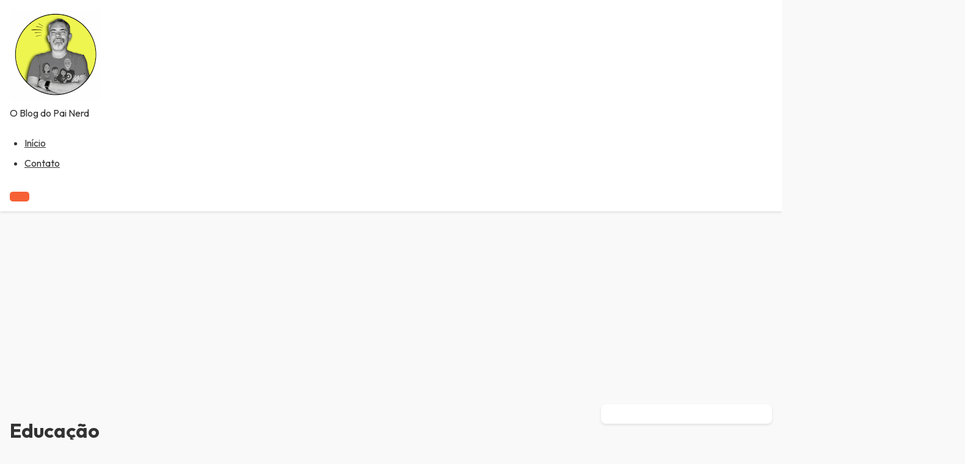

--- FILE ---
content_type: text/html; charset=UTF-8
request_url: https://nerdpai.com/category/educacao/page/10/
body_size: 55880
content:
<!DOCTYPE html>
<html lang="pt-BR">
<head>
    <meta charset="UTF-8">
    <meta name="viewport" content="width=device-width, initial-scale=1">
    <meta name='robots' content='noindex, follow' />
	<style>img:is([sizes="auto" i], [sizes^="auto," i]) { contain-intrinsic-size: 3000px 1500px }</style>
	
	<!-- This site is optimized with the Yoast SEO plugin v26.5 - https://yoast.com/wordpress/plugins/seo/ -->
	<title>Educação Archives - Página 10 de 25 Nerd Pai</title>
	<meta name="twitter:card" content="summary_large_image" />
	<meta name="twitter:title" content="Educação Archives - Página 10 de 25 Nerd Pai" />
	<meta name="twitter:site" content="@nerdpai" />
	<script type="application/ld+json" class="yoast-schema-graph">{"@context":"https://schema.org","@graph":[{"@type":"CollectionPage","@id":"https://nerdpai.com/category/educacao/","url":"https://nerdpai.com/category/educacao/page/10/","name":"Educação Archives - Página 10 de 25 Nerd Pai","isPartOf":{"@id":"https://nerdpai.com/#website"},"primaryImageOfPage":{"@id":"https://nerdpai.com/category/educacao/page/10/#primaryimage"},"image":{"@id":"https://nerdpai.com/category/educacao/page/10/#primaryimage"},"thumbnailUrl":"https://nerdpai.com/wp-content/uploads/2017/07/como-conversar-com-o-seu-filho-02.jpg","breadcrumb":{"@id":"https://nerdpai.com/category/educacao/page/10/#breadcrumb"},"inLanguage":"pt-BR"},{"@type":"ImageObject","inLanguage":"pt-BR","@id":"https://nerdpai.com/category/educacao/page/10/#primaryimage","url":"https://nerdpai.com/wp-content/uploads/2017/07/como-conversar-com-o-seu-filho-02.jpg","contentUrl":"https://nerdpai.com/wp-content/uploads/2017/07/como-conversar-com-o-seu-filho-02.jpg","width":1600,"height":1068},{"@type":"BreadcrumbList","@id":"https://nerdpai.com/category/educacao/page/10/#breadcrumb","itemListElement":[{"@type":"ListItem","position":1,"name":"Início","item":"https://nerdpai.com/"},{"@type":"ListItem","position":2,"name":"Educação"}]},{"@type":"WebSite","@id":"https://nerdpai.com/#website","url":"https://nerdpai.com/","name":"Nerd Pai","description":"O Blog do Pai Nerd","publisher":{"@id":"https://nerdpai.com/#/schema/person/2d2d8b7df129c793cb6bec3797f9141f"},"potentialAction":[{"@type":"SearchAction","target":{"@type":"EntryPoint","urlTemplate":"https://nerdpai.com/?s={search_term_string}"},"query-input":{"@type":"PropertyValueSpecification","valueRequired":true,"valueName":"search_term_string"}}],"inLanguage":"pt-BR"},{"@type":["Person","Organization"],"@id":"https://nerdpai.com/#/schema/person/2d2d8b7df129c793cb6bec3797f9141f","name":"Jorge Freire","image":{"@type":"ImageObject","inLanguage":"pt-BR","@id":"https://nerdpai.com/#/schema/person/image/","url":"https://nerdpai.com/wp-content/uploads/2023/01/AVATAR-NERDPAI-REDONDO.png","contentUrl":"https://nerdpai.com/wp-content/uploads/2023/01/AVATAR-NERDPAI-REDONDO.png","width":1080,"height":1080,"caption":"Jorge Freire"},"logo":{"@id":"https://nerdpai.com/#/schema/person/image/"},"description":"A aventura de ser pai em um mundo nerd. Tecnologia, cinema, televisão, cultura pop, e todo o mundo nerd você encontra aqui!","sameAs":["https://www.nerdpai.com","https://www.facebook.com/nerdpai","https://www.instagram.com/nerdpai/","https://x.com/nerdpai","https://www.youtube.com/nerdpai"]}]}</script>
	<!-- / Yoast SEO plugin. -->


<link rel='dns-prefetch' href='//secure.gravatar.com' />
<link rel='dns-prefetch' href='//stats.wp.com' />
<link rel='dns-prefetch' href='//fonts.googleapis.com' />
<link rel='dns-prefetch' href='//v0.wordpress.com' />
<link rel='dns-prefetch' href='//www.googletagmanager.com' />
<link rel='dns-prefetch' href='//pagead2.googlesyndication.com' />
<link rel="alternate" type="application/rss+xml" title="Feed para Nerd Pai &raquo;" href="https://nerdpai.com/feed/" />
<link rel="alternate" type="application/rss+xml" title="Feed de comentários para Nerd Pai &raquo;" href="https://nerdpai.com/comments/feed/" />
<link rel="alternate" type="application/rss+xml" title="Feed de categoria para Nerd Pai &raquo; Educação" href="https://nerdpai.com/category/educacao/feed/" />
<link rel="alternate" type="application/rss+xml" title="Feed de Nerd Pai &raquo; Story" href="https://nerdpai.com/web-stories/feed/"><script type="text/javascript">
/* <![CDATA[ */
window._wpemojiSettings = {"baseUrl":"https:\/\/s.w.org\/images\/core\/emoji\/16.0.1\/72x72\/","ext":".png","svgUrl":"https:\/\/s.w.org\/images\/core\/emoji\/16.0.1\/svg\/","svgExt":".svg","source":{"concatemoji":"https:\/\/nerdpai.com\/wp-includes\/js\/wp-emoji-release.min.js?ver=6.8.3"}};
/*! This file is auto-generated */
!function(s,n){var o,i,e;function c(e){try{var t={supportTests:e,timestamp:(new Date).valueOf()};sessionStorage.setItem(o,JSON.stringify(t))}catch(e){}}function p(e,t,n){e.clearRect(0,0,e.canvas.width,e.canvas.height),e.fillText(t,0,0);var t=new Uint32Array(e.getImageData(0,0,e.canvas.width,e.canvas.height).data),a=(e.clearRect(0,0,e.canvas.width,e.canvas.height),e.fillText(n,0,0),new Uint32Array(e.getImageData(0,0,e.canvas.width,e.canvas.height).data));return t.every(function(e,t){return e===a[t]})}function u(e,t){e.clearRect(0,0,e.canvas.width,e.canvas.height),e.fillText(t,0,0);for(var n=e.getImageData(16,16,1,1),a=0;a<n.data.length;a++)if(0!==n.data[a])return!1;return!0}function f(e,t,n,a){switch(t){case"flag":return n(e,"\ud83c\udff3\ufe0f\u200d\u26a7\ufe0f","\ud83c\udff3\ufe0f\u200b\u26a7\ufe0f")?!1:!n(e,"\ud83c\udde8\ud83c\uddf6","\ud83c\udde8\u200b\ud83c\uddf6")&&!n(e,"\ud83c\udff4\udb40\udc67\udb40\udc62\udb40\udc65\udb40\udc6e\udb40\udc67\udb40\udc7f","\ud83c\udff4\u200b\udb40\udc67\u200b\udb40\udc62\u200b\udb40\udc65\u200b\udb40\udc6e\u200b\udb40\udc67\u200b\udb40\udc7f");case"emoji":return!a(e,"\ud83e\udedf")}return!1}function g(e,t,n,a){var r="undefined"!=typeof WorkerGlobalScope&&self instanceof WorkerGlobalScope?new OffscreenCanvas(300,150):s.createElement("canvas"),o=r.getContext("2d",{willReadFrequently:!0}),i=(o.textBaseline="top",o.font="600 32px Arial",{});return e.forEach(function(e){i[e]=t(o,e,n,a)}),i}function t(e){var t=s.createElement("script");t.src=e,t.defer=!0,s.head.appendChild(t)}"undefined"!=typeof Promise&&(o="wpEmojiSettingsSupports",i=["flag","emoji"],n.supports={everything:!0,everythingExceptFlag:!0},e=new Promise(function(e){s.addEventListener("DOMContentLoaded",e,{once:!0})}),new Promise(function(t){var n=function(){try{var e=JSON.parse(sessionStorage.getItem(o));if("object"==typeof e&&"number"==typeof e.timestamp&&(new Date).valueOf()<e.timestamp+604800&&"object"==typeof e.supportTests)return e.supportTests}catch(e){}return null}();if(!n){if("undefined"!=typeof Worker&&"undefined"!=typeof OffscreenCanvas&&"undefined"!=typeof URL&&URL.createObjectURL&&"undefined"!=typeof Blob)try{var e="postMessage("+g.toString()+"("+[JSON.stringify(i),f.toString(),p.toString(),u.toString()].join(",")+"));",a=new Blob([e],{type:"text/javascript"}),r=new Worker(URL.createObjectURL(a),{name:"wpTestEmojiSupports"});return void(r.onmessage=function(e){c(n=e.data),r.terminate(),t(n)})}catch(e){}c(n=g(i,f,p,u))}t(n)}).then(function(e){for(var t in e)n.supports[t]=e[t],n.supports.everything=n.supports.everything&&n.supports[t],"flag"!==t&&(n.supports.everythingExceptFlag=n.supports.everythingExceptFlag&&n.supports[t]);n.supports.everythingExceptFlag=n.supports.everythingExceptFlag&&!n.supports.flag,n.DOMReady=!1,n.readyCallback=function(){n.DOMReady=!0}}).then(function(){return e}).then(function(){var e;n.supports.everything||(n.readyCallback(),(e=n.source||{}).concatemoji?t(e.concatemoji):e.wpemoji&&e.twemoji&&(t(e.twemoji),t(e.wpemoji)))}))}((window,document),window._wpemojiSettings);
/* ]]> */
</script>
<style id='wp-emoji-styles-inline-css' type='text/css'>

	img.wp-smiley, img.emoji {
		display: inline !important;
		border: none !important;
		box-shadow: none !important;
		height: 1em !important;
		width: 1em !important;
		margin: 0 0.07em !important;
		vertical-align: -0.1em !important;
		background: none !important;
		padding: 0 !important;
	}
</style>
<link rel='stylesheet' id='wp-block-library-css' href='https://nerdpai.com/wp-includes/css/dist/block-library/style.min.css?ver=6.8.3' type='text/css' media='all' />
<style id='wp-block-library-inline-css' type='text/css'>
.wp-block-paragraph.is-style-minimaledge-fancy-paragraph { font-style: italic; color: #ff0000; }
</style>
<style id='wp-block-library-theme-inline-css' type='text/css'>
.wp-block-audio :where(figcaption){color:#555;font-size:13px;text-align:center}.is-dark-theme .wp-block-audio :where(figcaption){color:#ffffffa6}.wp-block-audio{margin:0 0 1em}.wp-block-code{border:1px solid #ccc;border-radius:4px;font-family:Menlo,Consolas,monaco,monospace;padding:.8em 1em}.wp-block-embed :where(figcaption){color:#555;font-size:13px;text-align:center}.is-dark-theme .wp-block-embed :where(figcaption){color:#ffffffa6}.wp-block-embed{margin:0 0 1em}.blocks-gallery-caption{color:#555;font-size:13px;text-align:center}.is-dark-theme .blocks-gallery-caption{color:#ffffffa6}:root :where(.wp-block-image figcaption){color:#555;font-size:13px;text-align:center}.is-dark-theme :root :where(.wp-block-image figcaption){color:#ffffffa6}.wp-block-image{margin:0 0 1em}.wp-block-pullquote{border-bottom:4px solid;border-top:4px solid;color:currentColor;margin-bottom:1.75em}.wp-block-pullquote cite,.wp-block-pullquote footer,.wp-block-pullquote__citation{color:currentColor;font-size:.8125em;font-style:normal;text-transform:uppercase}.wp-block-quote{border-left:.25em solid;margin:0 0 1.75em;padding-left:1em}.wp-block-quote cite,.wp-block-quote footer{color:currentColor;font-size:.8125em;font-style:normal;position:relative}.wp-block-quote:where(.has-text-align-right){border-left:none;border-right:.25em solid;padding-left:0;padding-right:1em}.wp-block-quote:where(.has-text-align-center){border:none;padding-left:0}.wp-block-quote.is-large,.wp-block-quote.is-style-large,.wp-block-quote:where(.is-style-plain){border:none}.wp-block-search .wp-block-search__label{font-weight:700}.wp-block-search__button{border:1px solid #ccc;padding:.375em .625em}:where(.wp-block-group.has-background){padding:1.25em 2.375em}.wp-block-separator.has-css-opacity{opacity:.4}.wp-block-separator{border:none;border-bottom:2px solid;margin-left:auto;margin-right:auto}.wp-block-separator.has-alpha-channel-opacity{opacity:1}.wp-block-separator:not(.is-style-wide):not(.is-style-dots){width:100px}.wp-block-separator.has-background:not(.is-style-dots){border-bottom:none;height:1px}.wp-block-separator.has-background:not(.is-style-wide):not(.is-style-dots){height:2px}.wp-block-table{margin:0 0 1em}.wp-block-table td,.wp-block-table th{word-break:normal}.wp-block-table :where(figcaption){color:#555;font-size:13px;text-align:center}.is-dark-theme .wp-block-table :where(figcaption){color:#ffffffa6}.wp-block-video :where(figcaption){color:#555;font-size:13px;text-align:center}.is-dark-theme .wp-block-video :where(figcaption){color:#ffffffa6}.wp-block-video{margin:0 0 1em}:root :where(.wp-block-template-part.has-background){margin-bottom:0;margin-top:0;padding:1.25em 2.375em}
</style>
<style id='classic-theme-styles-inline-css' type='text/css'>
/*! This file is auto-generated */
.wp-block-button__link{color:#fff;background-color:#32373c;border-radius:9999px;box-shadow:none;text-decoration:none;padding:calc(.667em + 2px) calc(1.333em + 2px);font-size:1.125em}.wp-block-file__button{background:#32373c;color:#fff;text-decoration:none}
</style>
<link rel='stylesheet' id='mediaelement-css' href='https://nerdpai.com/wp-includes/js/mediaelement/mediaelementplayer-legacy.min.css?ver=4.2.17' type='text/css' media='all' />
<link rel='stylesheet' id='wp-mediaelement-css' href='https://nerdpai.com/wp-includes/js/mediaelement/wp-mediaelement.min.css?ver=6.8.3' type='text/css' media='all' />
<style id='jetpack-sharing-buttons-style-inline-css' type='text/css'>
.jetpack-sharing-buttons__services-list{display:flex;flex-direction:row;flex-wrap:wrap;gap:0;list-style-type:none;margin:5px;padding:0}.jetpack-sharing-buttons__services-list.has-small-icon-size{font-size:12px}.jetpack-sharing-buttons__services-list.has-normal-icon-size{font-size:16px}.jetpack-sharing-buttons__services-list.has-large-icon-size{font-size:24px}.jetpack-sharing-buttons__services-list.has-huge-icon-size{font-size:36px}@media print{.jetpack-sharing-buttons__services-list{display:none!important}}.editor-styles-wrapper .wp-block-jetpack-sharing-buttons{gap:0;padding-inline-start:0}ul.jetpack-sharing-buttons__services-list.has-background{padding:1.25em 2.375em}
</style>
<style id='global-styles-inline-css' type='text/css'>
:root{--wp--preset--aspect-ratio--square: 1;--wp--preset--aspect-ratio--4-3: 4/3;--wp--preset--aspect-ratio--3-4: 3/4;--wp--preset--aspect-ratio--3-2: 3/2;--wp--preset--aspect-ratio--2-3: 2/3;--wp--preset--aspect-ratio--16-9: 16/9;--wp--preset--aspect-ratio--9-16: 9/16;--wp--preset--color--black: #000000;--wp--preset--color--cyan-bluish-gray: #abb8c3;--wp--preset--color--white: #ffffff;--wp--preset--color--pale-pink: #f78da7;--wp--preset--color--vivid-red: #cf2e2e;--wp--preset--color--luminous-vivid-orange: #ff6900;--wp--preset--color--luminous-vivid-amber: #fcb900;--wp--preset--color--light-green-cyan: #7bdcb5;--wp--preset--color--vivid-green-cyan: #00d084;--wp--preset--color--pale-cyan-blue: #8ed1fc;--wp--preset--color--vivid-cyan-blue: #0693e3;--wp--preset--color--vivid-purple: #9b51e0;--wp--preset--gradient--vivid-cyan-blue-to-vivid-purple: linear-gradient(135deg,rgba(6,147,227,1) 0%,rgb(155,81,224) 100%);--wp--preset--gradient--light-green-cyan-to-vivid-green-cyan: linear-gradient(135deg,rgb(122,220,180) 0%,rgb(0,208,130) 100%);--wp--preset--gradient--luminous-vivid-amber-to-luminous-vivid-orange: linear-gradient(135deg,rgba(252,185,0,1) 0%,rgba(255,105,0,1) 100%);--wp--preset--gradient--luminous-vivid-orange-to-vivid-red: linear-gradient(135deg,rgba(255,105,0,1) 0%,rgb(207,46,46) 100%);--wp--preset--gradient--very-light-gray-to-cyan-bluish-gray: linear-gradient(135deg,rgb(238,238,238) 0%,rgb(169,184,195) 100%);--wp--preset--gradient--cool-to-warm-spectrum: linear-gradient(135deg,rgb(74,234,220) 0%,rgb(151,120,209) 20%,rgb(207,42,186) 40%,rgb(238,44,130) 60%,rgb(251,105,98) 80%,rgb(254,248,76) 100%);--wp--preset--gradient--blush-light-purple: linear-gradient(135deg,rgb(255,206,236) 0%,rgb(152,150,240) 100%);--wp--preset--gradient--blush-bordeaux: linear-gradient(135deg,rgb(254,205,165) 0%,rgb(254,45,45) 50%,rgb(107,0,62) 100%);--wp--preset--gradient--luminous-dusk: linear-gradient(135deg,rgb(255,203,112) 0%,rgb(199,81,192) 50%,rgb(65,88,208) 100%);--wp--preset--gradient--pale-ocean: linear-gradient(135deg,rgb(255,245,203) 0%,rgb(182,227,212) 50%,rgb(51,167,181) 100%);--wp--preset--gradient--electric-grass: linear-gradient(135deg,rgb(202,248,128) 0%,rgb(113,206,126) 100%);--wp--preset--gradient--midnight: linear-gradient(135deg,rgb(2,3,129) 0%,rgb(40,116,252) 100%);--wp--preset--font-size--small: 13px;--wp--preset--font-size--medium: 20px;--wp--preset--font-size--large: 36px;--wp--preset--font-size--x-large: 42px;--wp--preset--spacing--20: 0.44rem;--wp--preset--spacing--30: 0.67rem;--wp--preset--spacing--40: 1rem;--wp--preset--spacing--50: 1.5rem;--wp--preset--spacing--60: 2.25rem;--wp--preset--spacing--70: 3.38rem;--wp--preset--spacing--80: 5.06rem;--wp--preset--shadow--natural: 6px 6px 9px rgba(0, 0, 0, 0.2);--wp--preset--shadow--deep: 12px 12px 50px rgba(0, 0, 0, 0.4);--wp--preset--shadow--sharp: 6px 6px 0px rgba(0, 0, 0, 0.2);--wp--preset--shadow--outlined: 6px 6px 0px -3px rgba(255, 255, 255, 1), 6px 6px rgba(0, 0, 0, 1);--wp--preset--shadow--crisp: 6px 6px 0px rgba(0, 0, 0, 1);}:where(.is-layout-flex){gap: 0.5em;}:where(.is-layout-grid){gap: 0.5em;}body .is-layout-flex{display: flex;}.is-layout-flex{flex-wrap: wrap;align-items: center;}.is-layout-flex > :is(*, div){margin: 0;}body .is-layout-grid{display: grid;}.is-layout-grid > :is(*, div){margin: 0;}:where(.wp-block-columns.is-layout-flex){gap: 2em;}:where(.wp-block-columns.is-layout-grid){gap: 2em;}:where(.wp-block-post-template.is-layout-flex){gap: 1.25em;}:where(.wp-block-post-template.is-layout-grid){gap: 1.25em;}.has-black-color{color: var(--wp--preset--color--black) !important;}.has-cyan-bluish-gray-color{color: var(--wp--preset--color--cyan-bluish-gray) !important;}.has-white-color{color: var(--wp--preset--color--white) !important;}.has-pale-pink-color{color: var(--wp--preset--color--pale-pink) !important;}.has-vivid-red-color{color: var(--wp--preset--color--vivid-red) !important;}.has-luminous-vivid-orange-color{color: var(--wp--preset--color--luminous-vivid-orange) !important;}.has-luminous-vivid-amber-color{color: var(--wp--preset--color--luminous-vivid-amber) !important;}.has-light-green-cyan-color{color: var(--wp--preset--color--light-green-cyan) !important;}.has-vivid-green-cyan-color{color: var(--wp--preset--color--vivid-green-cyan) !important;}.has-pale-cyan-blue-color{color: var(--wp--preset--color--pale-cyan-blue) !important;}.has-vivid-cyan-blue-color{color: var(--wp--preset--color--vivid-cyan-blue) !important;}.has-vivid-purple-color{color: var(--wp--preset--color--vivid-purple) !important;}.has-black-background-color{background-color: var(--wp--preset--color--black) !important;}.has-cyan-bluish-gray-background-color{background-color: var(--wp--preset--color--cyan-bluish-gray) !important;}.has-white-background-color{background-color: var(--wp--preset--color--white) !important;}.has-pale-pink-background-color{background-color: var(--wp--preset--color--pale-pink) !important;}.has-vivid-red-background-color{background-color: var(--wp--preset--color--vivid-red) !important;}.has-luminous-vivid-orange-background-color{background-color: var(--wp--preset--color--luminous-vivid-orange) !important;}.has-luminous-vivid-amber-background-color{background-color: var(--wp--preset--color--luminous-vivid-amber) !important;}.has-light-green-cyan-background-color{background-color: var(--wp--preset--color--light-green-cyan) !important;}.has-vivid-green-cyan-background-color{background-color: var(--wp--preset--color--vivid-green-cyan) !important;}.has-pale-cyan-blue-background-color{background-color: var(--wp--preset--color--pale-cyan-blue) !important;}.has-vivid-cyan-blue-background-color{background-color: var(--wp--preset--color--vivid-cyan-blue) !important;}.has-vivid-purple-background-color{background-color: var(--wp--preset--color--vivid-purple) !important;}.has-black-border-color{border-color: var(--wp--preset--color--black) !important;}.has-cyan-bluish-gray-border-color{border-color: var(--wp--preset--color--cyan-bluish-gray) !important;}.has-white-border-color{border-color: var(--wp--preset--color--white) !important;}.has-pale-pink-border-color{border-color: var(--wp--preset--color--pale-pink) !important;}.has-vivid-red-border-color{border-color: var(--wp--preset--color--vivid-red) !important;}.has-luminous-vivid-orange-border-color{border-color: var(--wp--preset--color--luminous-vivid-orange) !important;}.has-luminous-vivid-amber-border-color{border-color: var(--wp--preset--color--luminous-vivid-amber) !important;}.has-light-green-cyan-border-color{border-color: var(--wp--preset--color--light-green-cyan) !important;}.has-vivid-green-cyan-border-color{border-color: var(--wp--preset--color--vivid-green-cyan) !important;}.has-pale-cyan-blue-border-color{border-color: var(--wp--preset--color--pale-cyan-blue) !important;}.has-vivid-cyan-blue-border-color{border-color: var(--wp--preset--color--vivid-cyan-blue) !important;}.has-vivid-purple-border-color{border-color: var(--wp--preset--color--vivid-purple) !important;}.has-vivid-cyan-blue-to-vivid-purple-gradient-background{background: var(--wp--preset--gradient--vivid-cyan-blue-to-vivid-purple) !important;}.has-light-green-cyan-to-vivid-green-cyan-gradient-background{background: var(--wp--preset--gradient--light-green-cyan-to-vivid-green-cyan) !important;}.has-luminous-vivid-amber-to-luminous-vivid-orange-gradient-background{background: var(--wp--preset--gradient--luminous-vivid-amber-to-luminous-vivid-orange) !important;}.has-luminous-vivid-orange-to-vivid-red-gradient-background{background: var(--wp--preset--gradient--luminous-vivid-orange-to-vivid-red) !important;}.has-very-light-gray-to-cyan-bluish-gray-gradient-background{background: var(--wp--preset--gradient--very-light-gray-to-cyan-bluish-gray) !important;}.has-cool-to-warm-spectrum-gradient-background{background: var(--wp--preset--gradient--cool-to-warm-spectrum) !important;}.has-blush-light-purple-gradient-background{background: var(--wp--preset--gradient--blush-light-purple) !important;}.has-blush-bordeaux-gradient-background{background: var(--wp--preset--gradient--blush-bordeaux) !important;}.has-luminous-dusk-gradient-background{background: var(--wp--preset--gradient--luminous-dusk) !important;}.has-pale-ocean-gradient-background{background: var(--wp--preset--gradient--pale-ocean) !important;}.has-electric-grass-gradient-background{background: var(--wp--preset--gradient--electric-grass) !important;}.has-midnight-gradient-background{background: var(--wp--preset--gradient--midnight) !important;}.has-small-font-size{font-size: var(--wp--preset--font-size--small) !important;}.has-medium-font-size{font-size: var(--wp--preset--font-size--medium) !important;}.has-large-font-size{font-size: var(--wp--preset--font-size--large) !important;}.has-x-large-font-size{font-size: var(--wp--preset--font-size--x-large) !important;}
:where(.wp-block-post-template.is-layout-flex){gap: 1.25em;}:where(.wp-block-post-template.is-layout-grid){gap: 1.25em;}
:where(.wp-block-columns.is-layout-flex){gap: 2em;}:where(.wp-block-columns.is-layout-grid){gap: 2em;}
:root :where(.wp-block-pullquote){font-size: 1.5em;line-height: 1.6;}
</style>
<link crossorigin="anonymous" rel='stylesheet' id='minimaledge-google-fonts-css' href='https://fonts.googleapis.com/css2?family=Outfit:wght@400;700&#038;display=swap' type='text/css' media='all' />
<link rel='stylesheet' id='minimaledge-style-css' href='https://nerdpai.com/wp-content/themes/minimaledge/style.css?ver=6.8.3' type='text/css' media='all' />
<link rel='stylesheet' id='minimaledge-base-css' href='https://nerdpai.com/wp-content/themes/minimaledge/assets/css/base.css?ver=6.9.1' type='text/css' media='all' />
<link rel='stylesheet' id='minimaledge-blog-css' href='https://nerdpai.com/wp-content/themes/minimaledge/assets/css/blog.css?ver=6.9.1' type='text/css' media='all' />
<link rel='stylesheet' id='minimaledge-comments-css' href='https://nerdpai.com/wp-content/themes/minimaledge/assets/css/comments.css?ver=6.9.1' type='text/css' media='all' />
<link rel='stylesheet' id='dashicons-css' href='https://nerdpai.com/wp-includes/css/dashicons.min.css?ver=6.8.3' type='text/css' media='all' />
<link rel="https://api.w.org/" href="https://nerdpai.com/wp-json/" /><link rel="alternate" title="JSON" type="application/json" href="https://nerdpai.com/wp-json/wp/v2/categories/89" /><link rel="EditURI" type="application/rsd+xml" title="RSD" href="https://nerdpai.com/xmlrpc.php?rsd" />
<meta name="generator" content="WordPress 6.8.3" />
		<meta property="fb:pages" content="186191444760239" />
		<meta name="generator" content="Site Kit by Google 1.167.0" /><script type="text/javascript">
(function(url){
	if(/(?:Chrome\/26\.0\.1410\.63 Safari\/537\.31|WordfenceTestMonBot)/.test(navigator.userAgent)){ return; }
	var addEvent = function(evt, handler) {
		if (window.addEventListener) {
			document.addEventListener(evt, handler, false);
		} else if (window.attachEvent) {
			document.attachEvent('on' + evt, handler);
		}
	};
	var removeEvent = function(evt, handler) {
		if (window.removeEventListener) {
			document.removeEventListener(evt, handler, false);
		} else if (window.detachEvent) {
			document.detachEvent('on' + evt, handler);
		}
	};
	var evts = 'contextmenu dblclick drag dragend dragenter dragleave dragover dragstart drop keydown keypress keyup mousedown mousemove mouseout mouseover mouseup mousewheel scroll'.split(' ');
	var logHuman = function() {
		if (window.wfLogHumanRan) { return; }
		window.wfLogHumanRan = true;
		var wfscr = document.createElement('script');
		wfscr.type = 'text/javascript';
		wfscr.async = true;
		wfscr.src = url + '&r=' + Math.random();
		(document.getElementsByTagName('head')[0]||document.getElementsByTagName('body')[0]).appendChild(wfscr);
		for (var i = 0; i < evts.length; i++) {
			removeEvent(evts[i], logHuman);
		}
	};
	for (var i = 0; i < evts.length; i++) {
		addEvent(evts[i], logHuman);
	}
})('//nerdpai.com/?wordfence_lh=1&hid=5D2FAF1ADBB9F42D43FBBA7335B41323');
</script>	<style>img#wpstats{display:none}</style>
		
<!-- Meta-etiquetas do Google AdSense adicionado pelo Site Kit -->
<meta name="google-adsense-platform-account" content="ca-host-pub-2644536267352236">
<meta name="google-adsense-platform-domain" content="sitekit.withgoogle.com">
<!-- Fim das meta-etiquetas do Google AdSense adicionado pelo Site Kit -->
<!-- Não existe versão amphtml disponível para essa URL. -->
<!-- Código do Google Adsense adicionado pelo Site Kit -->
<script type="text/javascript" async="async" src="https://pagead2.googlesyndication.com/pagead/js/adsbygoogle.js?client=ca-pub-7410571620385374&amp;host=ca-host-pub-2644536267352236" crossorigin="anonymous"></script>

<!-- Fim do código do Google AdSense adicionado pelo Site Kit -->
<link rel="icon" href="https://nerdpai.com/wp-content/uploads/2018/05/cropped-AA-Cópia-de-icon_face_rounded-32x32.png" sizes="32x32" />
<link rel="icon" href="https://nerdpai.com/wp-content/uploads/2018/05/cropped-AA-Cópia-de-icon_face_rounded-192x192.png" sizes="192x192" />
<link rel="apple-touch-icon" href="https://nerdpai.com/wp-content/uploads/2018/05/cropped-AA-Cópia-de-icon_face_rounded-180x180.png" />
<meta name="msapplication-TileImage" content="https://nerdpai.com/wp-content/uploads/2018/05/cropped-AA-Cópia-de-icon_face_rounded-270x270.png" />
</head>
<body data-rsssl=1 class="archive paged category category-educacao category-89 wp-custom-logo wp-embed-responsive paged-10 category-paged-10 wp-theme-minimaledge">
<a class="skip-link screen-reader-text" href="#main-content" aria-label="Skip to main content">
    Skip to content</a>
<header aria-label="Site Header" role="banner">
    <div class="site-header">
        <div class="site-identity">
                            <a href="https://nerdpai.com/" class="custom-logo-link" rel="home"><img width="150" height="150" src="https://nerdpai.com/wp-content/uploads/2025/07/cropped-cropped-AVATAR-NERDPAI-REDONDO_2.png" class="custom-logo" alt="Nerd Pai" decoding="async" srcset="https://nerdpai.com/wp-content/uploads/2025/07/cropped-cropped-AVATAR-NERDPAI-REDONDO_2.png 150w, https://nerdpai.com/wp-content/uploads/2025/07/cropped-cropped-AVATAR-NERDPAI-REDONDO_2-96x96.png 96w" sizes="(max-width: 150px) 100vw, 150px" /></a>            
                            <p class="site-description">O Blog do Pai Nerd</p>
                    </div>
        <nav class="site-navigation" role="navigation" aria-label="Primary Menu">
            <ul id="primary-menu" class="primary-menu menu"><li class="menu-item menu-item-type-custom menu-item-object-custom menu-item-home"><a href="https://nerdpai.com" role="menuitem">Início</a></li>
<li class="menu-item menu-item-type-post_type menu-item-object-page"><a href="https://nerdpai.com/contato/" role="menuitem">Contato</a></li>
</ul>        </nav>
        <button class="hamburger-menu" 
                aria-label="Open Menu" 
                role="button" 
                aria-controls="drawer-menu" 
                aria-expanded="false"
                aria-haspopup="true">
            <span class="hamburger-line" aria-hidden="true"></span>
            <span class="hamburger-line" aria-hidden="true"></span>
            <span class="hamburger-line" aria-hidden="true"></span>
        </button>
    </div>
    <nav class="responsive-navigation" 
         role="navigation" 
         aria-label="Mobile Menu"
         aria-hidden="true">
        <ul id="drawer-menu" class="drawer-menu menu"><li class="page_item page-item-51595"><a href="https://nerdpai.com/51595-2/">#51595 (sem título)</a></li>
<li class="page_item page-item-37508"><a href="https://nerdpai.com/123y20193/">123Y20193</a></li>
<li class="page_item page-item-51499"><a href="https://nerdpai.com/ajuda-para-o-rs/">AJUDA PARA O RS</a></li>
<li class="page_item page-item-26228"><a href="https://nerdpai.com/arquivo-nerd-pai/">Arquivo Nerd Pai</a></li>
<li class="page_item page-item-212"><a href="https://nerdpai.com/contato/">Contato</a></li>
<li class="page_item page-item-46876"><a href="https://nerdpai.com/grendene-kids/">Grendene Kids</a></li>
<li class="page_item page-item-34521"><a href="https://nerdpai.com/loja-banner-400/">loja banner 400</a></li>
<li class="page_item page-item-4699"><a href="https://nerdpai.com/media-kit/">Media Kit</a></li>
<li class="page_item page-item-14881"><a href="https://nerdpai.com/nerd-pai-responde/">Nerd Pai Responde</a></li>
<li class="page_item page-item-25789"><a href="https://nerdpai.com/ops-404-error/">Ops… 404 error</a></li>
<li class="page_item page-item-568"><a href="https://nerdpai.com/padawan/">Padawan</a></li>
<li class="page_item page-item-37149"><a href="https://nerdpai.com/padawans-se-espelham-nos-pais/">Padawans se espelham nos pais</a></li>
<li class="page_item page-item-31338"><a href="https://nerdpai.com/pegadinha-malandro/">Pegadinha do Malandro</a></li>
<li class="page_item page-item-14749"><a href="https://nerdpai.com/pesquisa-nerd-pai/">Pesquisa Nerd Pai</a></li>
<li class="page_item page-item-37394"><a href="https://nerdpai.com/popup/">PopUp</a></li>
<li class="page_item page-item-20315 page_item_has_children"><a href="https://nerdpai.com/post-patrocinado/">Post Patrocinado</a>
<ul class='children'>
	<li class="page_item page-item-21998"><a href="https://nerdpai.com/post-patrocinado/assassins-creed/">Assassins Creed</a></li>
	<li class="page_item page-item-22332"><a href="https://nerdpai.com/post-patrocinado/dica-para-os-pais/">Dica para os pais</a></li>
	<li class="page_item page-item-26583"><a href="https://nerdpai.com/post-patrocinado/geekyard/">Geekyard</a></li>
	<li class="page_item page-item-24450"><a href="https://nerdpai.com/post-patrocinado/god-of-war-ascension/">God Of War Ascension</a></li>
	<li class="page_item page-item-21529"><a href="https://nerdpai.com/post-patrocinado/nao-existe-destino-voce-controla-sua-vida-jovem-padawan-va-atras-dos-seus-sonhos/">Não existe destino. Você controla sua vida, Jovem Padawan. Vá atrás dos seus sonhos</a></li>
	<li class="page_item page-item-21618"><a href="https://nerdpai.com/post-patrocinado/pomo-de-ouro-do-harry-potter/">Pomo de Ouro do Harry Potter</a></li>
	<li class="page_item page-item-21836"><a href="https://nerdpai.com/post-patrocinado/quer-ganhar-07-dvds-e-04-blu-rays-da-animacao-valente/">Quer ganhar 07 DVDs e 04 Blu-Rays da animação Valente?</a></li>
</ul>
</li>
<li class="page_item page-item-15173"><a href="https://nerdpai.com/posts-recentes/">Posts Recentes</a></li>
<li class="page_item page-item-23539"><a href="https://nerdpai.com/promocao-relampafo-quer-ganhar-um-camping-duplo-para-cpbr6/">PROMOÇÃO RELâMPAGO &#8211; Quer ganhar um Camping Duplo para a Campus Party? #cpbr6</a></li>
<li class="page_item page-item-25803"><a href="https://nerdpai.com/quem-e-o-nerd-pai/">Quem é o Nerd Pai?</a></li>
<li class="page_item page-item-25081"><a href="https://nerdpai.com/quer-ganhar-um-kit-exclusivo-da-animacao-detona-ralph/">Quer ganhar um Kit exclusivo da animação Detona Ralph?</a></li>
<li class="page_item page-item-10922"><a href="https://nerdpai.com/regra-das-promocoes-sorteio/">Regra das Promoções &#8211; Sorteio</a></li>
<li class="page_item page-item-13337"><a href="https://nerdpai.com/seguro-iphone-ipad-notebook-e-smartphones-nerd-pai/">Seguro iPhone, iPad, Notebook e Smartphones &#8211; Nerd Pai</a></li>
<li class="page_item page-item-3294"><a href="https://nerdpai.com/tumblr/">Tumblr</a></li>
<li class="page_item page-item-22205"><a href="https://nerdpai.com/uma-dica-para-os-pais/">Uma dica para os pais</a></li>
<li class="page_item page-item-45804"><a href="https://nerdpai.com/url-da-politica-de-privacidade/">URL da Política de Privacidade</a></li>
<li class="page_item page-item-37227"><a href="https://nerdpai.com/video-teste-2/">Video Teste 2</a></li>
<li class="page_item page-item-43894"><a href="https://nerdpai.com/youtubenerdpai/">Youtube do Nerd Pai</a></li>
<li class="page_item page-item-14891"><a href="https://nerdpai.com/forum/">Forum</a></li>
</ul>
    </nav>
    <div class="menu-overlay" aria-hidden="true" role="presentation"></div>
</header><div class="site-main">
    <main id="main-content" aria-label="Main Content" role="main">
                    <h1 class="page-title">
                Educação            </h1>
            <div class="post-grid">
                                    <article id="post-44504" class="post-card post-44504 post type-post status-publish format-standard has-post-thumbnail hentry category-educacao tag-educacao-2">
                        <div class="post-thumbnail">
                            <a href="https://nerdpai.com/voce-sabe-conversar-com-o-seu-filho/">
                                <img width="370" height="250" src="https://nerdpai.com/wp-content/uploads/2017/07/como-conversar-com-o-seu-filho-02-370x250.jpg" class="attachment-medium size-medium wp-post-image" alt="" decoding="async" fetchpriority="high" />                            </a>
                        </div>
                        <div class="post-content">
                            <h2 class="post-title">
                                <a href="https://nerdpai.com/voce-sabe-conversar-com-o-seu-filho/">Você sabe conversar com o seu filho?</a>
                            </h2>
                            <div class="post-meta">
                                <span class="post-category"><a href="https://nerdpai.com/category/educacao/" rel="category tag">Educação</a></span>
                            </div>
                            <div class="post-excerpt">
                                <p>Hoje o Padawan começou a berrar de seu quarto que queria o seu leitinho. Disse para ele esperar, pois eu estava fazendo outra coisa. Na [&hellip;]</p>
                                <a href="https://nerdpai.com/voce-sabe-conversar-com-o-seu-filho/" class="btn read-more" aria-label="Read more about Você sabe conversar com o seu filho?" tabindex="0">
                                    Read More                                </a>
                            </div>
                        </div>
                    </article>
                                    <article id="post-44290" class="post-card post-44290 post type-post status-publish format-standard has-post-thumbnail hentry category-educacao tag-anime tag-educacao-2 tag-paternidade">
                        <div class="post-thumbnail">
                            <a href="https://nerdpai.com/o-que-eu-reaprendi-com-naruto/">
                                <img width="370" height="250" src="https://nerdpai.com/wp-content/uploads/2017/06/O-que-eu-reaprendi-com-Naruto-02-370x250.jpg" class="attachment-medium size-medium wp-post-image" alt="" decoding="async" />                            </a>
                        </div>
                        <div class="post-content">
                            <h2 class="post-title">
                                <a href="https://nerdpai.com/o-que-eu-reaprendi-com-naruto/">O que eu reaprendi com Naruto</a>
                            </h2>
                            <div class="post-meta">
                                <span class="post-category"><a href="https://nerdpai.com/category/educacao/" rel="category tag">Educação</a></span>
                            </div>
                            <div class="post-excerpt">
                                <p>O Padawan pegou aquelas tampas metálicas que cobrem marmitas e fez uma bandana (acho que é esse o nome), desenhou, colocou na testa e disse [&hellip;]</p>
                                <a href="https://nerdpai.com/o-que-eu-reaprendi-com-naruto/" class="btn read-more" aria-label="Read more about O que eu reaprendi com Naruto" tabindex="0">
                                    Read More                                </a>
                            </div>
                        </div>
                    </article>
                                    <article id="post-44071" class="post-card post-44071 post type-post status-publish format-standard has-post-thumbnail hentry category-educacao tag-abuso-sexual">
                        <div class="post-thumbnail">
                            <a href="https://nerdpai.com/esta-na-hora-de-combatermos-de-frente-o-abuso-e-a-exploracao-sexual-de-criancas-e-adolescentes/">
                                <img width="370" height="250" src="https://nerdpai.com/wp-content/uploads/2017/05/Está-na-hora-de-combatermos-de-frente-o-Abuso-e-à-Exploração-Sexual-de-Crianças-e-Adolescentes-ItTakesAWorld-2-370x250.jpg" class="attachment-medium size-medium wp-post-image" alt="" decoding="async" />                            </a>
                        </div>
                        <div class="post-content">
                            <h2 class="post-title">
                                <a href="https://nerdpai.com/esta-na-hora-de-combatermos-de-frente-o-abuso-e-a-exploracao-sexual-de-criancas-e-adolescentes/">Está na hora de combatermos de frente o Abuso e à Exploração Sexual de Crianças e Adolescentes.</a>
                            </h2>
                            <div class="post-meta">
                                <span class="post-category"><a href="https://nerdpai.com/category/educacao/" rel="category tag">Educação</a></span>
                            </div>
                            <div class="post-excerpt">
                                <p>Em 1973 uma menina de 8 anos de idade foi assassinada após ter sido violentada em Vitória, no Espírito Santo. 27 anos depois, no dia [&hellip;]</p>
                                <a href="https://nerdpai.com/esta-na-hora-de-combatermos-de-frente-o-abuso-e-a-exploracao-sexual-de-criancas-e-adolescentes/" class="btn read-more" aria-label="Read more about Está na hora de combatermos de frente o Abuso e à Exploração Sexual de Crianças e Adolescentes." tabindex="0">
                                    Read More                                </a>
                            </div>
                        </div>
                    </article>
                                    <article id="post-44060" class="post-card post-44060 post type-post status-publish format-standard has-post-thumbnail hentry category-educacao tag-educacao-2 tag-quadrinhos">
                        <div class="post-thumbnail">
                            <a href="https://nerdpai.com/que-tipo-de-nerd-nao-apresenta-quadrinhos-para-o-filho/">
                                <img width="370" height="250" src="https://nerdpai.com/wp-content/uploads/2017/05/Que-tipo-de-nerd-não-apresenta-quadrinhos-para-o-filho-2-370x250.jpg" class="attachment-medium size-medium wp-post-image" alt="" decoding="async" loading="lazy" />                            </a>
                        </div>
                        <div class="post-content">
                            <h2 class="post-title">
                                <a href="https://nerdpai.com/que-tipo-de-nerd-nao-apresenta-quadrinhos-para-o-filho/">Que tipo de nerd não apresenta quadrinhos para o filho?</a>
                            </h2>
                            <div class="post-meta">
                                <span class="post-category"><a href="https://nerdpai.com/category/educacao/" rel="category tag">Educação</a></span>
                            </div>
                            <div class="post-excerpt">
                                <p>Padawan já consegue ler, mas ainda daquele jeito. Sílaba por sílaba, se perde quando a frase é grande e dá algumas engasgadas e berra nos [&hellip;]</p>
                                <a href="https://nerdpai.com/que-tipo-de-nerd-nao-apresenta-quadrinhos-para-o-filho/" class="btn read-more" aria-label="Read more about Que tipo de nerd não apresenta quadrinhos para o filho?" tabindex="0">
                                    Read More                                </a>
                            </div>
                        </div>
                    </article>
                                    <article id="post-43886" class="post-card post-43886 post type-post status-publish format-standard has-post-thumbnail hentry category-educacao tag-bullying tag-educacao-2 tag-netflix">
                        <div class="post-thumbnail">
                            <a href="https://nerdpai.com/o-que-13-reasons-why-me-ensinou/">
                                <img width="370" height="250" src="https://nerdpai.com/wp-content/uploads/2017/04/AlishaBoe-e-nerdpai-370x250.jpg" class="attachment-medium size-medium wp-post-image" alt="" decoding="async" loading="lazy" />                            </a>
                        </div>
                        <div class="post-content">
                            <h2 class="post-title">
                                <a href="https://nerdpai.com/o-que-13-reasons-why-me-ensinou/">O que 13 Reasons Why me ensinou</a>
                            </h2>
                            <div class="post-meta">
                                <span class="post-category"><a href="https://nerdpai.com/category/educacao/" rel="category tag">Educação</a></span>
                            </div>
                            <div class="post-excerpt">
                                <p>A Netflix realizou um coquetel com alguns dos atores de 13 Reasons Why, Punho de Ferro e Sense 8. Como faço parte do #StreamTeam, fui [&hellip;]</p>
                                <a href="https://nerdpai.com/o-que-13-reasons-why-me-ensinou/" class="btn read-more" aria-label="Read more about O que 13 Reasons Why me ensinou" tabindex="0">
                                    Read More                                </a>
                            </div>
                        </div>
                    </article>
                                    <article id="post-43879" class="post-card post-43879 post type-post status-publish format-standard has-post-thumbnail hentry category-educacao tag-educacao-2">
                        <div class="post-thumbnail">
                            <a href="https://nerdpai.com/greve-dia-28-abril-podemos-ensinar-algo-aos-padawans/">
                                <img width="370" height="250" src="https://nerdpai.com/wp-content/uploads/2017/04/greve-geral-1917-370x250.jpg" class="attachment-medium size-medium wp-post-image" alt="" decoding="async" loading="lazy" />                            </a>
                        </div>
                        <div class="post-content">
                            <h2 class="post-title">
                                <a href="https://nerdpai.com/greve-dia-28-abril-podemos-ensinar-algo-aos-padawans/">Greve dia 28 de abril: podemos ensinar algo aos Padawans?</a>
                            </h2>
                            <div class="post-meta">
                                <span class="post-category"><a href="https://nerdpai.com/category/educacao/" rel="category tag">Educação</a></span>
                            </div>
                            <div class="post-excerpt">
                                <p>A escola do Padawan ainda não sabe se vão parar no próximo dia 28 de abril, por causa da greve geral que está tomando força [&hellip;]</p>
                                <a href="https://nerdpai.com/greve-dia-28-abril-podemos-ensinar-algo-aos-padawans/" class="btn read-more" aria-label="Read more about Greve dia 28 de abril: podemos ensinar algo aos Padawans?" tabindex="0">
                                    Read More                                </a>
                            </div>
                        </div>
                    </article>
                                    <article id="post-43771" class="post-card post-43771 post type-post status-publish format-standard has-post-thumbnail hentry category-educacao tag-educacao-2 tag-paternidade">
                        <div class="post-thumbnail">
                            <a href="https://nerdpai.com/os-pais-nao-devem-ajudar-as-mae-em-nada/">
                                <img width="370" height="250" src="https://nerdpai.com/wp-content/uploads/2017/04/Os-pais-não-devem-ajudar-as-mãe-em-nada-370x250.jpg" class="attachment-medium size-medium wp-post-image" alt="" decoding="async" loading="lazy" />                            </a>
                        </div>
                        <div class="post-content">
                            <h2 class="post-title">
                                <a href="https://nerdpai.com/os-pais-nao-devem-ajudar-as-mae-em-nada/">Os pais não devem ajudar as mãe em nada!</a>
                            </h2>
                            <div class="post-meta">
                                <span class="post-category"><a href="https://nerdpai.com/category/educacao/" rel="category tag">Educação</a></span>
                            </div>
                            <div class="post-excerpt">
                                <p>Toda às vezes que saio sozinho com meus Padawans, recebo vários elogios. Em restaurantes, os garçons e as garçonetes querem ajudar, ficam conversando e os [&hellip;]</p>
                                <a href="https://nerdpai.com/os-pais-nao-devem-ajudar-as-mae-em-nada/" class="btn read-more" aria-label="Read more about Os pais não devem ajudar as mãe em nada!" tabindex="0">
                                    Read More                                </a>
                            </div>
                        </div>
                    </article>
                                    <article id="post-43671" class="post-card post-43671 post type-post status-publish format-standard has-post-thumbnail hentry category-educacao tag-educacao-2 tag-pintura">
                        <div class="post-thumbnail">
                            <a href="https://nerdpai.com/rabiscar-paredes-e-importante-para-o-desenvolvimento-dos-padawans/">
                                <img width="370" height="250" src="https://nerdpai.com/wp-content/uploads/2017/04/Rabiscar-paredes-é-importante-para-o-desenvolvimento-dos-Padawans-370x250.jpg" class="attachment-medium size-medium wp-post-image" alt="" decoding="async" loading="lazy" />                            </a>
                        </div>
                        <div class="post-content">
                            <h2 class="post-title">
                                <a href="https://nerdpai.com/rabiscar-paredes-e-importante-para-o-desenvolvimento-dos-padawans/">Rabiscar paredes é importante para o desenvolvimento dos Padawans?</a>
                            </h2>
                            <div class="post-meta">
                                <span class="post-category"><a href="https://nerdpai.com/category/educacao/" rel="category tag">Educação</a></span>
                            </div>
                            <div class="post-excerpt">
                                <p>Esses dias vi uma postagem no Facebook onde tinham várias fotos de Padawans pintando paredes, móveis, sofás e até mesmo seus irmãozinhos. No texto da postagem [&hellip;]</p>
                                <a href="https://nerdpai.com/rabiscar-paredes-e-importante-para-o-desenvolvimento-dos-padawans/" class="btn read-more" aria-label="Read more about Rabiscar paredes é importante para o desenvolvimento dos Padawans?" tabindex="0">
                                    Read More                                </a>
                            </div>
                        </div>
                    </article>
                                    <article id="post-43498" class="post-card post-43498 post type-post status-publish format-standard has-post-thumbnail hentry category-educacao tag-educacao-2 tag-limites">
                        <div class="post-thumbnail">
                            <a href="https://nerdpai.com/sobre-birras-ja-julguei-muitos-pais-e-hoje-me-arrependo/">
                                <img width="370" height="250" src="https://nerdpai.com/wp-content/uploads/2017/03/Sobre-birras-já-julguei-muitos-pais-e-hoje-me-arrependo2-370x250.jpg" class="attachment-medium size-medium wp-post-image" alt="" decoding="async" loading="lazy" />                            </a>
                        </div>
                        <div class="post-content">
                            <h2 class="post-title">
                                <a href="https://nerdpai.com/sobre-birras-ja-julguei-muitos-pais-e-hoje-me-arrependo/">Sobre birras: já julguei muitos pais e hoje me arrependo</a>
                            </h2>
                            <div class="post-meta">
                                <span class="post-category"><a href="https://nerdpai.com/category/educacao/" rel="category tag">Educação</a></span>
                            </div>
                            <div class="post-excerpt">
                                <p>Confesso, quando não tinha Padawans não suportava birra. Quando via um pai ou mãe com um moleque birrento, rapidamente julgava a educação que os pais estavam [&hellip;]</p>
                                <a href="https://nerdpai.com/sobre-birras-ja-julguei-muitos-pais-e-hoje-me-arrependo/" class="btn read-more" aria-label="Read more about Sobre birras: já julguei muitos pais e hoje me arrependo" tabindex="0">
                                    Read More                                </a>
                            </div>
                        </div>
                    </article>
                                    <article id="post-43482" class="post-card post-43482 post type-post status-publish format-standard has-post-thumbnail hentry category-educacao tag-educacao-2">
                        <div class="post-thumbnail">
                            <a href="https://nerdpai.com/voce-esta-pavimentando-o-caminho-do-seu-padawan-para-o-lado-sombrio-da-forca/">
                                <img width="370" height="250" src="https://nerdpai.com/wp-content/uploads/2017/03/crianças-comendo-em-restaurantes-01-370x250.jpg" class="attachment-medium size-medium wp-post-image" alt="" decoding="async" loading="lazy" />                            </a>
                        </div>
                        <div class="post-content">
                            <h2 class="post-title">
                                <a href="https://nerdpai.com/voce-esta-pavimentando-o-caminho-do-seu-padawan-para-o-lado-sombrio-da-forca/">Você está pavimentando o caminho do seu Padawan para o Lado Sombrio da Força?</a>
                            </h2>
                            <div class="post-meta">
                                <span class="post-category"><a href="https://nerdpai.com/category/educacao/" rel="category tag">Educação</a></span>
                            </div>
                            <div class="post-excerpt">
                                <p>A paternidade é um eterno aprendizado. Antes achava que o MUNDO deveria se adaptar aos meus Padawans e não o contrário. Depois de alguns meses que [&hellip;]</p>
                                <a href="https://nerdpai.com/voce-esta-pavimentando-o-caminho-do-seu-padawan-para-o-lado-sombrio-da-forca/" class="btn read-more" aria-label="Read more about Você está pavimentando o caminho do seu Padawan para o Lado Sombrio da Força?" tabindex="0">
                                    Read More                                </a>
                            </div>
                        </div>
                    </article>
                            </div>
            <div class="pagination">
                
	<nav class="navigation pagination" aria-label="Paginação de posts">
		<h2 class="screen-reader-text">Paginação de posts</h2>
		<div class="nav-links"><a class="prev page-numbers" href="https://nerdpai.com/category/educacao/page/9/">&laquo; Previous</a>
<a class="page-numbers" href="https://nerdpai.com/category/educacao/">1</a>
<span class="page-numbers dots">&hellip;</span>
<a class="page-numbers" href="https://nerdpai.com/category/educacao/page/8/">8</a>
<a class="page-numbers" href="https://nerdpai.com/category/educacao/page/9/">9</a>
<span aria-current="page" class="page-numbers current">10</span>
<a class="page-numbers" href="https://nerdpai.com/category/educacao/page/11/">11</a>
<a class="page-numbers" href="https://nerdpai.com/category/educacao/page/12/">12</a>
<span class="page-numbers dots">&hellip;</span>
<a class="page-numbers" href="https://nerdpai.com/category/educacao/page/25/">25</a>
<a class="next page-numbers" href="https://nerdpai.com/category/educacao/page/11/">Next &raquo;</a></div>
	</nav>            </div>
            </main>
        <aside id="secondary" class="widget-area" aria-label="Sidebar" role="complementary">
        <h2 class="screen-reader-text">Sidebar</h2>
        <section id="text-51" class="widget widget_text">			<div class="textwidget"><div class="fb-page" data-href="https://www.facebook.com/nerdpai" data-width="300" data-height="310" data-hide-cover="false" data-show-facepile="true" data-show-posts="false"></div></div>
		</section>    </aside>
</div>
<footer aria-label="Site Footer" role="contentinfo">
    <p>&copy; 2026 
        <a href="https://nerdpai.com/" aria-label="Go to homepage of Nerd Pai">
            Nerd Pai        </a>
    </p>
    <script type="speculationrules">
{"prefetch":[{"source":"document","where":{"and":[{"href_matches":"\/*"},{"not":{"href_matches":["\/wp-*.php","\/wp-admin\/*","\/wp-content\/uploads\/*","\/wp-content\/*","\/wp-content\/plugins\/*","\/wp-content\/themes\/minimaledge\/*","\/*\\?(.+)"]}},{"not":{"selector_matches":"a[rel~=\"nofollow\"]"}},{"not":{"selector_matches":".no-prefetch, .no-prefetch a"}}]},"eagerness":"conservative"}]}
</script>
<script type="text/javascript" id="disqus_count-js-extra">
/* <![CDATA[ */
var countVars = {"disqusShortname":"nerdpai"};
/* ]]> */
</script>
<script type="text/javascript" src="https://nerdpai.com/wp-content/plugins/disqus-comment-system/public/js/comment_count.js?ver=3.1.3" id="disqus_count-js"></script>
<script type="text/javascript" src="https://nerdpai.com/wp-content/themes/minimaledge/assets/js/navigation.js?ver=1.2.3" id="minimaledge-navigation-js"></script>
<script type="text/javascript" src="https://nerdpai.com/wp-content/themes/minimaledge/assets/js/calendar.js?ver=1.2.3" id="minimaledge-calendar-js"></script>
<script type="text/javascript" src="https://nerdpai.com/wp-content/themes/minimaledge/assets/js/mobile-menu.js?ver=1.0.7" id="minimaledge-mobile-menu-js"></script>
<script type="text/javascript" id="jetpack-stats-js-before">
/* <![CDATA[ */
_stq = window._stq || [];
_stq.push([ "view", JSON.parse("{\"v\":\"ext\",\"blog\":\"23260181\",\"post\":\"0\",\"tz\":\"-3\",\"srv\":\"nerdpai.com\",\"arch_cat\":\"educacao\",\"arch_results\":\"10\",\"j\":\"1:15.3.1\"}") ]);
_stq.push([ "clickTrackerInit", "23260181", "0" ]);
/* ]]> */
</script>
<script type="text/javascript" src="https://stats.wp.com/e-202605.js" id="jetpack-stats-js" defer="defer" data-wp-strategy="defer"></script>
</footer>
</body>
</html>

--- FILE ---
content_type: text/html; charset=utf-8
request_url: https://www.google.com/recaptcha/api2/aframe
body_size: 266
content:
<!DOCTYPE HTML><html><head><meta http-equiv="content-type" content="text/html; charset=UTF-8"></head><body><script nonce="TD8Bn7fGohGIoB5a5yXvtA">/** Anti-fraud and anti-abuse applications only. See google.com/recaptcha */ try{var clients={'sodar':'https://pagead2.googlesyndication.com/pagead/sodar?'};window.addEventListener("message",function(a){try{if(a.source===window.parent){var b=JSON.parse(a.data);var c=clients[b['id']];if(c){var d=document.createElement('img');d.src=c+b['params']+'&rc='+(localStorage.getItem("rc::a")?sessionStorage.getItem("rc::b"):"");window.document.body.appendChild(d);sessionStorage.setItem("rc::e",parseInt(sessionStorage.getItem("rc::e")||0)+1);localStorage.setItem("rc::h",'1769955147881');}}}catch(b){}});window.parent.postMessage("_grecaptcha_ready", "*");}catch(b){}</script></body></html>